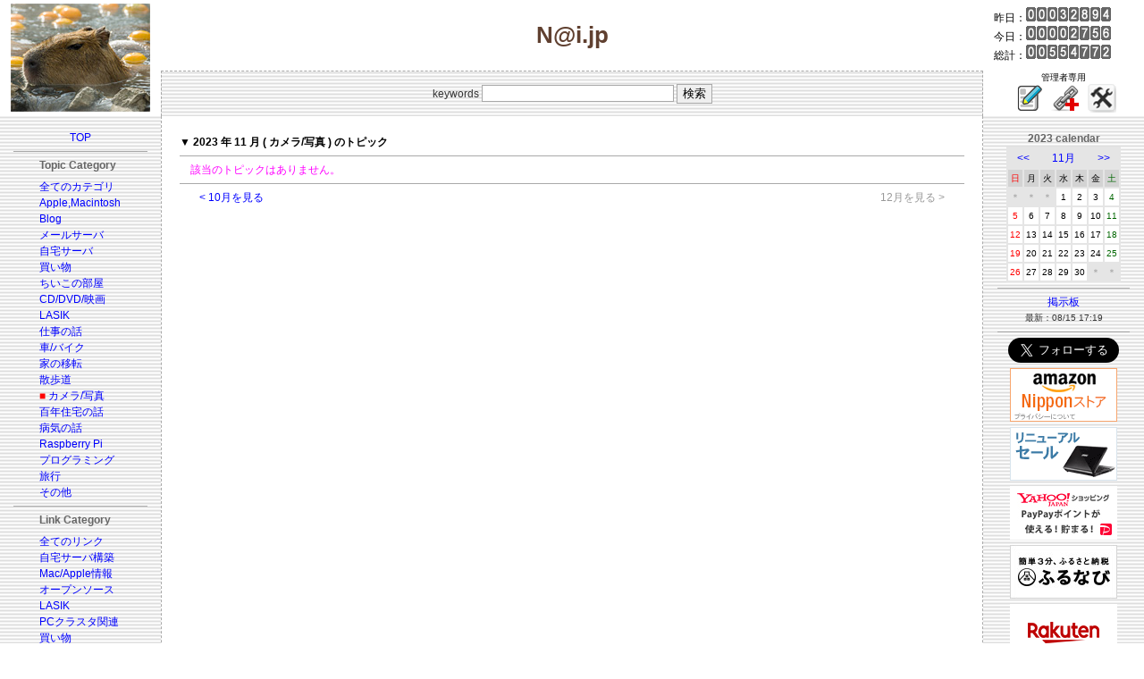

--- FILE ---
content_type: application/javascript
request_url: https://ad.jp.ap.valuecommerce.com/servlet/jsbanner?sid=3092091&pid=887340329
body_size: 950
content:
if(typeof(__vc_paramstr) === "undefined"){__vc_paramstr = "";}if(!__vc_paramstr && location.ancestorOrigins){__vc_dlist = location.ancestorOrigins;__vc_srcurl = "&_su="+encodeURIComponent(document.URL);__vc_dlarr = [];__vc_paramstr = "";for ( var i=0, l=__vc_dlist.length; l>i; i++ ) {__vc_dlarr.push(__vc_dlist[i]);}__vc_paramstr = "&_su="+encodeURIComponent(document.URL);if (__vc_dlarr.length){__vc_paramstr = __vc_paramstr + "&_dl=" + encodeURIComponent(__vc_dlarr.join(','));}}document.write("<A TARGET='_top' HREF='//ck.jp.ap.valuecommerce.com/servlet/referral?va=2672900&sid=3092091&pid=887340329&vcid=MQO5fbmMV8EeL7pKYt2BADWdXpWDziK4zyzvFFl5y0VMpO2tozCpaChaDU2XZVmY7WvKOoGv3KFHdNItBRS2Gg&vcpub=0.867943"+__vc_paramstr+"' rel='nofollow'><IMG BORDER=0 SRC='//i.imgvc.com/vc/images/00/28/c9/04.gif'></A>");

--- FILE ---
content_type: application/javascript; charset=utf-8;
request_url: https://dalc.valuecommerce.com/app3?p=887340340&_s=https%3A%2F%2Fy-naito.ddo.jp%2Findex.php%3Fyear%3D2023%26month%3D11%26categ%3D14&vf=iVBORw0KGgoAAAANSUhEUgAAAAMAAAADCAYAAABWKLW%2FAAAAMElEQVQYV2NkFGP4nxETxrCsbzUDI4eB0P9Lrx8yGOQLMTDu5ur6H%2FDsAcMMgWkMAAb5Dk3xj6CwAAAAAElFTkSuQmCC
body_size: 2736
content:
vc_linkswitch_callback({"t":"6972560f","r":"aXJWDwAOdV4S2hvzCooAHwqKBtT2RA","ub":"aXJWDwABCDAS2hvzCooFuwqKC%2FBqow%3D%3D","vcid":"mpJu7v-80kFgAMUno4PaxZU2coXe3bSYy6XTRWe_kjPLNB8va2-cEP7_xnEbYG08wEarAknL8Emkgw0IEYII-A","vcpub":"0.947550","dev-web.test.tocoo.com":{"a":"2709682","m":"101","g":"50c2f86388"},"www.kitamura.jp":{"a":"2451310","m":"2215383","g":"08e498098c"},"shopap.lenovo.com":{"a":"2680394","m":"218","g":"0775bd88a9","sp":"cid%3Djp%3Aaffiliate%3Adsry7f"},"www.ankerjapan.com":{"a":"2811827","m":"3397687","g":"411da7118c"},"jalan.net":{"a":"2513343","m":"2130725","g":"2591e45e8c"},"lohaco.jp":{"a":"2686782","m":"2994932","g":"6f458d818c"},"www.tocoo.jp":{"a":"2709682","m":"101","g":"50c2f86388"},"app-external-test-pc.staging.furunavi.com":{"a":"2773224","m":"3267352","g":"1bb64923d8","sp":"utm_source%3Dvc%26utm_medium%3Daffiliate%26utm_campaign%3Dproduct_detail"},"www3.lenovo.com":{"a":"2680394","m":"218","g":"0775bd88a9","sp":"cid%3Djp%3Aaffiliate%3Adsry7f"},"paypaystep.yahoo.co.jp":{"a":"2821580","m":"2201292","g":"081d11988c"},"app.furunavi.jp":{"a":"2773224","m":"3267352","g":"1bb64923d8","sp":"utm_source%3Dvc%26utm_medium%3Daffiliate%26utm_campaign%3Dproduct_detail"},"coupon.kitamura.jp":{"a":"2451310","m":"2215383","g":"08e498098c"},"l":4,"lohaco.yahoo.co.jp":{"a":"2686782","m":"2994932","g":"6f458d818c"},"shop.kitamura.jp":{"a":"2451310","m":"2215383","g":"08e498098c"},"paypaymall.yahoo.co.jp":{"a":"2821580","m":"2201292","g":"081d11988c"},"p":887340340,"lp.ankerjapan.com":{"a":"2811827","m":"3397687","g":"411da7118c"},"bit.ly":{"a":"2773224","m":"3267352","g":"1bb64923d8","sp":"utm_source%3Dvc%26utm_medium%3Daffiliate%26utm_campaign%3Dproduct_detail"},"dev-rent.test.tocoo.com":{"a":"2709682","m":"101","g":"50c2f86388"},"s":3092091,"fcf.furunavi.jp":{"a":"2773224","m":"3267352","g":"1bb64923d8","sp":"utm_source%3Dvc%26utm_medium%3Daffiliate%26utm_campaign%3Dproduct_detail"},"mini-shopping.yahoo.co.jp":{"a":"2821580","m":"2201292","g":"081d11988c"},"furunavi.jp":{"a":"2773224","m":"3267352","g":"1bb64923d8","sp":"utm_source%3Dvc%26utm_medium%3Daffiliate%26utm_campaign%3Dproduct_detail"},"tower.jp":{"a":"2377670","m":"2409673","g":"ead6d63e8c"},"shopping.geocities.jp":{"a":"2821580","m":"2201292","g":"081d11988c"},"shopping.yahoo.co.jp":{"a":"2821580","m":"2201292","g":"081d11988c"},"www.amazon.co.jp":{"a":"2614000","m":"2366370","g":"04ac1467ac","sp":"tag%3Dvc-22%26linkCode%3Dure"},"approach.yahoo.co.jp":{"a":"2821580","m":"2201292","g":"081d11988c"},"www2.tocoo.jp":{"a":"2709682","m":"101","g":"50c2f86388"},"www.lenovo.com":{"a":"2680394","m":"218","g":"0775bd88a9","sp":"cid%3Djp%3Aaffiliate%3Adsry7f"},"external-test-pc.staging.furunavi.com":{"a":"2773224","m":"3267352","g":"1bb64923d8","sp":"utm_source%3Dvc%26utm_medium%3Daffiliate%26utm_campaign%3Dproduct_detail"}})

--- FILE ---
content_type: application/javascript
request_url: https://ad.jp.ap.valuecommerce.com/servlet/jsbanner?sid=3092091&pid=882258785
body_size: 951
content:
if(typeof(__vc_paramstr) === "undefined"){__vc_paramstr = "";}if(!__vc_paramstr && location.ancestorOrigins){__vc_dlist = location.ancestorOrigins;__vc_srcurl = "&_su="+encodeURIComponent(document.URL);__vc_dlarr = [];__vc_paramstr = "";for ( var i=0, l=__vc_dlist.length; l>i; i++ ) {__vc_dlarr.push(__vc_dlist[i]);}__vc_paramstr = "&_su="+encodeURIComponent(document.URL);if (__vc_dlarr.length){__vc_paramstr = __vc_paramstr + "&_dl=" + encodeURIComponent(__vc_dlarr.join(','));}}document.write("<A TARGET='_top' HREF='//ck.jp.ap.valuecommerce.com/servlet/referral?va=2615450&sid=3092091&pid=882258785&vcid=U6zUOYS5UGnHftMzzaIriBWIE95sl7jqxmOZ9Ey27gZM70ryGycl-1fUDa1-saLd-NL0qw82xNm8WDGCY8Mihg&vcpub=0.869687"+__vc_paramstr+"' rel='nofollow'><IMG BORDER=0 SRC='//i.imgvc.com/vc/images/00/27/e8/9a.gif'></A>");

--- FILE ---
content_type: application/javascript
request_url: https://ad.jp.ap.valuecommerce.com/servlet/jsbanner?sid=3092091&pid=886655378
body_size: 816
content:
if(typeof(__vc_paramstr) === "undefined"){__vc_paramstr = "";}if(!__vc_paramstr && location.ancestorOrigins){__vc_dlist = location.ancestorOrigins;__vc_srcurl = "&_su="+encodeURIComponent(document.URL);__vc_dlarr = [];__vc_paramstr = "";for ( var i=0, l=__vc_dlist.length; l>i; i++ ) {__vc_dlarr.push(__vc_dlist[i]);}__vc_paramstr = "&_su="+encodeURIComponent(document.URL);if (__vc_dlarr.length){__vc_paramstr = __vc_paramstr + "&_dl=" + encodeURIComponent(__vc_dlarr.join(','));}}document.write("<A TARGET='_top' HREF='//ck.jp.ap.valuecommerce.com/servlet/referral?va=2782732&sid=3092091&pid=886655378&vcid=9plXNpXctnazDHkdjx3HEIpLSsxinsijh7BSE7pnJain5xcA1Ji81rHrmOw8YJ7yhLtVORG2SXtX2UU-0GAkbw&vcpub=0.014918"+__vc_paramstr+"' rel='nofollow'><IMG BORDER=0 SRC='//i.imgvc.com/vc/images/00/2a/76/0c.png'></A>");

--- FILE ---
content_type: application/javascript
request_url: https://ad.jp.ap.valuecommerce.com/servlet/jsbanner?sid=3092091&pid=885299759
body_size: 815
content:
if(typeof(__vc_paramstr) === "undefined"){__vc_paramstr = "";}if(!__vc_paramstr && location.ancestorOrigins){__vc_dlist = location.ancestorOrigins;__vc_srcurl = "&_su="+encodeURIComponent(document.URL);__vc_dlarr = [];__vc_paramstr = "";for ( var i=0, l=__vc_dlist.length; l>i; i++ ) {__vc_dlarr.push(__vc_dlist[i]);}__vc_paramstr = "&_su="+encodeURIComponent(document.URL);if (__vc_dlarr.length){__vc_paramstr = __vc_paramstr + "&_dl=" + encodeURIComponent(__vc_dlarr.join(','));}}document.write("<A TARGET='_top' HREF='//ck.jp.ap.valuecommerce.com/servlet/referral?va=2492750&sid=3092091&pid=885299759&vcid=Y6oa2YLH7c6dHoq4Op4SKeqYf2cqD86Fa3CHJ1Nejj4iLtZ2f9M0s75K2H6SmrjT5F-Dx2VK-8IZE2M5udA6uQ&vcpub=0.017434"+__vc_paramstr+"' rel='nofollow'><IMG BORDER=0 SRC='//i.imgvc.com/vc/images/00/26/09/4e.gif'></A>");

--- FILE ---
content_type: application/javascript
request_url: https://ad.jp.ap.valuecommerce.com/servlet/jsbanner?sid=3092091&pid=882258775
body_size: 952
content:
if(typeof(__vc_paramstr) === "undefined"){__vc_paramstr = "";}if(!__vc_paramstr && location.ancestorOrigins){__vc_dlist = location.ancestorOrigins;__vc_srcurl = "&_su="+encodeURIComponent(document.URL);__vc_dlarr = [];__vc_paramstr = "";for ( var i=0, l=__vc_dlist.length; l>i; i++ ) {__vc_dlarr.push(__vc_dlist[i]);}__vc_paramstr = "&_su="+encodeURIComponent(document.URL);if (__vc_dlarr.length){__vc_paramstr = __vc_paramstr + "&_dl=" + encodeURIComponent(__vc_dlarr.join(','));}}document.write("<A TARGET='_top' HREF='//ck.jp.ap.valuecommerce.com/servlet/referral?va=2614031&sid=3092091&pid=882258775&vcid=Oc1Qev_CHN5bvbYCum1U7SRcpYcjZk4Zjwhel6c-KMIzwfMolmhPoOL8d7241OZasAxlGYTiz0XU8XUtU1OYEA&vcpub=0.867631"+__vc_paramstr+"' rel='nofollow'><IMG BORDER=0 SRC='//i.imgvc.com/vc/images/00/27/e3/0f.gif'></A>");